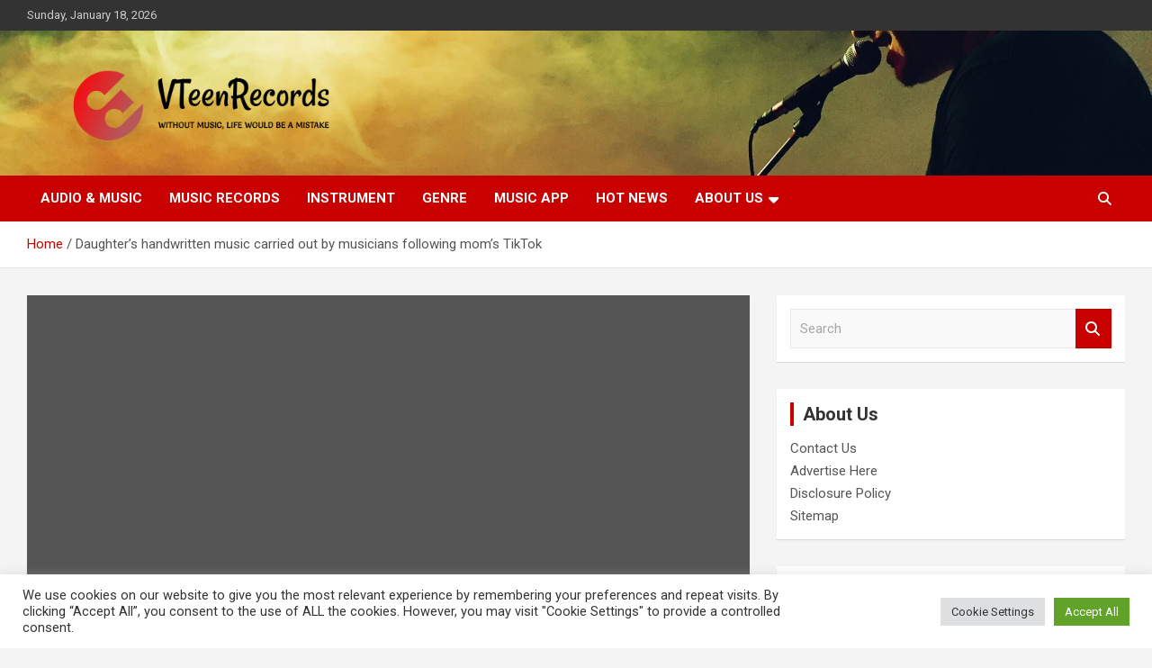

--- FILE ---
content_type: text/html; charset=UTF-8
request_url: https://www.velveteenrecords.com/daughters-handwritten-music-carried-out-by-musicians-following-moms-tiktok.html
body_size: 18686
content:
<!doctype html>
<html lang="en-US">
<head>
	<meta charset="UTF-8">
	<meta name="viewport" content="width=device-width, initial-scale=1, shrink-to-fit=no">
	<link rel="profile" href="https://gmpg.org/xfn/11">

	<meta name='robots' content='index, follow, max-image-preview:large, max-snippet:-1, max-video-preview:-1' />

	<!-- This site is optimized with the Yoast SEO plugin v26.7 - https://yoast.com/wordpress/plugins/seo/ -->
	<title>Daughter&#039;s handwritten music carried out by musicians following mom&#039;s TikTok - VTeenRecords</title>
	<link rel="canonical" href="https://www.velveteenrecords.com/daughters-handwritten-music-carried-out-by-musicians-following-moms-tiktok.html" />
	<meta property="og:locale" content="en_US" />
	<meta property="og:type" content="article" />
	<meta property="og:title" content="Daughter&#039;s handwritten music carried out by musicians following mom&#039;s TikTok - VTeenRecords" />
	<meta property="og:description" content="Comment on this story Comment Olive Wallace didn’t want to do her research, so she practiced the violin in her Pennsylvania house. The 10-calendar year-outdated aimed to make a medieval-type&hellip;" />
	<meta property="og:url" content="https://www.velveteenrecords.com/daughters-handwritten-music-carried-out-by-musicians-following-moms-tiktok.html" />
	<meta property="og:site_name" content="VTeenRecords" />
	<meta property="article:published_time" content="2023-03-11T01:23:15+00:00" />
	<meta property="og:image" content="https://www.washingtonpost.com/wp-apps/imrs.php?src=https://arc-anglerfish-washpost-prod-washpost.s3.amazonaws.com/public/4T5XYFAYIJAUPPFHQQCESOYNEQ.jpg&w=1440" />
	<meta name="author" content="Belle" />
	<meta name="twitter:card" content="summary_large_image" />
	<meta name="twitter:image" content="https://www.washingtonpost.com/wp-apps/imrs.php?src=https://arc-anglerfish-washpost-prod-washpost.s3.amazonaws.com/public/4T5XYFAYIJAUPPFHQQCESOYNEQ.jpg&w=1440" />
	<meta name="twitter:label1" content="Written by" />
	<meta name="twitter:data1" content="Belle" />
	<meta name="twitter:label2" content="Est. reading time" />
	<meta name="twitter:data2" content="4 minutes" />
	<script type="application/ld+json" class="yoast-schema-graph">{"@context":"https://schema.org","@graph":[{"@type":"Article","@id":"https://www.velveteenrecords.com/daughters-handwritten-music-carried-out-by-musicians-following-moms-tiktok.html#article","isPartOf":{"@id":"https://www.velveteenrecords.com/daughters-handwritten-music-carried-out-by-musicians-following-moms-tiktok.html"},"author":{"name":"Belle","@id":"https://www.velveteenrecords.com/#/schema/person/ef29fa405a431dae17b4e52f41e5e55e"},"headline":"Daughter&#8217;s handwritten music carried out by musicians following mom&#8217;s TikTok","datePublished":"2023-03-11T01:23:15+00:00","mainEntityOfPage":{"@id":"https://www.velveteenrecords.com/daughters-handwritten-music-carried-out-by-musicians-following-moms-tiktok.html"},"wordCount":799,"publisher":{"@id":"https://www.velveteenrecords.com/#organization"},"image":["https://www.washingtonpost.com/wp-apps/imrs.php?src=https://arc-anglerfish-washpost-prod-washpost.s3.amazonaws.com/public/4T5XYFAYIJAUPPFHQQCESOYNEQ.jpg&w=1440"],"thumbnailUrl":"https://www.washingtonpost.com/wp-apps/imrs.php?src=https://arc-anglerfish-washpost-prod-washpost.s3.amazonaws.com/public/4T5XYFAYIJAUPPFHQQCESOYNEQ.jpg&w=1440","keywords":["carried","Daughters","handwritten","moms","music","Musicians","TikTok"],"articleSection":["Audio &amp; Music"],"inLanguage":"en-US"},{"@type":"WebPage","@id":"https://www.velveteenrecords.com/daughters-handwritten-music-carried-out-by-musicians-following-moms-tiktok.html","url":"https://www.velveteenrecords.com/daughters-handwritten-music-carried-out-by-musicians-following-moms-tiktok.html","name":"Daughter's handwritten music carried out by musicians following mom's TikTok - VTeenRecords","isPartOf":{"@id":"https://www.velveteenrecords.com/#website"},"primaryImageOfPage":"https://www.washingtonpost.com/wp-apps/imrs.php?src=https://arc-anglerfish-washpost-prod-washpost.s3.amazonaws.com/public/4T5XYFAYIJAUPPFHQQCESOYNEQ.jpg&w=1440","image":["https://www.washingtonpost.com/wp-apps/imrs.php?src=https://arc-anglerfish-washpost-prod-washpost.s3.amazonaws.com/public/4T5XYFAYIJAUPPFHQQCESOYNEQ.jpg&w=1440"],"thumbnailUrl":"https://www.washingtonpost.com/wp-apps/imrs.php?src=https://arc-anglerfish-washpost-prod-washpost.s3.amazonaws.com/public/4T5XYFAYIJAUPPFHQQCESOYNEQ.jpg&w=1440","datePublished":"2023-03-11T01:23:15+00:00","breadcrumb":{"@id":"https://www.velveteenrecords.com/daughters-handwritten-music-carried-out-by-musicians-following-moms-tiktok.html#breadcrumb"},"inLanguage":"en-US","potentialAction":[{"@type":"ReadAction","target":["https://www.velveteenrecords.com/daughters-handwritten-music-carried-out-by-musicians-following-moms-tiktok.html"]}]},{"@type":"ImageObject","inLanguage":"en-US","@id":"https://www.velveteenrecords.com/daughters-handwritten-music-carried-out-by-musicians-following-moms-tiktok.html#primaryimage","url":"https://www.washingtonpost.com/wp-apps/imrs.php?src=https://arc-anglerfish-washpost-prod-washpost.s3.amazonaws.com/public/4T5XYFAYIJAUPPFHQQCESOYNEQ.jpg&w=1440","contentUrl":"https://www.washingtonpost.com/wp-apps/imrs.php?src=https://arc-anglerfish-washpost-prod-washpost.s3.amazonaws.com/public/4T5XYFAYIJAUPPFHQQCESOYNEQ.jpg&w=1440"},{"@type":"BreadcrumbList","@id":"https://www.velveteenrecords.com/daughters-handwritten-music-carried-out-by-musicians-following-moms-tiktok.html#breadcrumb","itemListElement":[{"@type":"ListItem","position":1,"name":"Home","item":"https://www.velveteenrecords.com/"},{"@type":"ListItem","position":2,"name":"Daughter&#8217;s handwritten music carried out by musicians following mom&#8217;s TikTok"}]},{"@type":"WebSite","@id":"https://www.velveteenrecords.com/#website","url":"https://www.velveteenrecords.com/","name":"VTeenRecords","description":"Without music, life would be a mistake","publisher":{"@id":"https://www.velveteenrecords.com/#organization"},"potentialAction":[{"@type":"SearchAction","target":{"@type":"EntryPoint","urlTemplate":"https://www.velveteenrecords.com/?s={search_term_string}"},"query-input":{"@type":"PropertyValueSpecification","valueRequired":true,"valueName":"search_term_string"}}],"inLanguage":"en-US"},{"@type":"Organization","@id":"https://www.velveteenrecords.com/#organization","name":"VTeenRecords","url":"https://www.velveteenrecords.com/","logo":{"@type":"ImageObject","inLanguage":"en-US","@id":"https://www.velveteenrecords.com/#/schema/logo/image/","url":"https://www.velveteenrecords.com/wp-content/uploads/2021/10/default-e1634309897568.png","contentUrl":"https://www.velveteenrecords.com/wp-content/uploads/2021/10/default-e1634309897568.png","width":1000,"height":262,"caption":"VTeenRecords"},"image":{"@id":"https://www.velveteenrecords.com/#/schema/logo/image/"}},{"@type":"Person","@id":"https://www.velveteenrecords.com/#/schema/person/ef29fa405a431dae17b4e52f41e5e55e","name":"Belle","image":{"@type":"ImageObject","inLanguage":"en-US","@id":"https://www.velveteenrecords.com/#/schema/person/image/","url":"https://secure.gravatar.com/avatar/ccc087be4cc60a617f1f066d003722660934046afc4c00fcdeebeb1f86edaede?s=96&d=mm&r=g","contentUrl":"https://secure.gravatar.com/avatar/ccc087be4cc60a617f1f066d003722660934046afc4c00fcdeebeb1f86edaede?s=96&d=mm&r=g","caption":"Belle"},"url":"https://www.velveteenrecords.com/author/belle"}]}</script>
	<!-- / Yoast SEO plugin. -->


<link rel='dns-prefetch' href='//fonts.googleapis.com' />
<link rel="alternate" type="application/rss+xml" title="VTeenRecords &raquo; Feed" href="https://www.velveteenrecords.com/feed" />
<link rel="alternate" title="oEmbed (JSON)" type="application/json+oembed" href="https://www.velveteenrecords.com/wp-json/oembed/1.0/embed?url=https%3A%2F%2Fwww.velveteenrecords.com%2Fdaughters-handwritten-music-carried-out-by-musicians-following-moms-tiktok.html" />
<link rel="alternate" title="oEmbed (XML)" type="text/xml+oembed" href="https://www.velveteenrecords.com/wp-json/oembed/1.0/embed?url=https%3A%2F%2Fwww.velveteenrecords.com%2Fdaughters-handwritten-music-carried-out-by-musicians-following-moms-tiktok.html&#038;format=xml" />
<style id='wp-img-auto-sizes-contain-inline-css' type='text/css'>
img:is([sizes=auto i],[sizes^="auto," i]){contain-intrinsic-size:3000px 1500px}
/*# sourceURL=wp-img-auto-sizes-contain-inline-css */
</style>
<style id='wp-emoji-styles-inline-css' type='text/css'>

	img.wp-smiley, img.emoji {
		display: inline !important;
		border: none !important;
		box-shadow: none !important;
		height: 1em !important;
		width: 1em !important;
		margin: 0 0.07em !important;
		vertical-align: -0.1em !important;
		background: none !important;
		padding: 0 !important;
	}
/*# sourceURL=wp-emoji-styles-inline-css */
</style>
<style id='wp-block-library-inline-css' type='text/css'>
:root{--wp-block-synced-color:#7a00df;--wp-block-synced-color--rgb:122,0,223;--wp-bound-block-color:var(--wp-block-synced-color);--wp-editor-canvas-background:#ddd;--wp-admin-theme-color:#007cba;--wp-admin-theme-color--rgb:0,124,186;--wp-admin-theme-color-darker-10:#006ba1;--wp-admin-theme-color-darker-10--rgb:0,107,160.5;--wp-admin-theme-color-darker-20:#005a87;--wp-admin-theme-color-darker-20--rgb:0,90,135;--wp-admin-border-width-focus:2px}@media (min-resolution:192dpi){:root{--wp-admin-border-width-focus:1.5px}}.wp-element-button{cursor:pointer}:root .has-very-light-gray-background-color{background-color:#eee}:root .has-very-dark-gray-background-color{background-color:#313131}:root .has-very-light-gray-color{color:#eee}:root .has-very-dark-gray-color{color:#313131}:root .has-vivid-green-cyan-to-vivid-cyan-blue-gradient-background{background:linear-gradient(135deg,#00d084,#0693e3)}:root .has-purple-crush-gradient-background{background:linear-gradient(135deg,#34e2e4,#4721fb 50%,#ab1dfe)}:root .has-hazy-dawn-gradient-background{background:linear-gradient(135deg,#faaca8,#dad0ec)}:root .has-subdued-olive-gradient-background{background:linear-gradient(135deg,#fafae1,#67a671)}:root .has-atomic-cream-gradient-background{background:linear-gradient(135deg,#fdd79a,#004a59)}:root .has-nightshade-gradient-background{background:linear-gradient(135deg,#330968,#31cdcf)}:root .has-midnight-gradient-background{background:linear-gradient(135deg,#020381,#2874fc)}:root{--wp--preset--font-size--normal:16px;--wp--preset--font-size--huge:42px}.has-regular-font-size{font-size:1em}.has-larger-font-size{font-size:2.625em}.has-normal-font-size{font-size:var(--wp--preset--font-size--normal)}.has-huge-font-size{font-size:var(--wp--preset--font-size--huge)}.has-text-align-center{text-align:center}.has-text-align-left{text-align:left}.has-text-align-right{text-align:right}.has-fit-text{white-space:nowrap!important}#end-resizable-editor-section{display:none}.aligncenter{clear:both}.items-justified-left{justify-content:flex-start}.items-justified-center{justify-content:center}.items-justified-right{justify-content:flex-end}.items-justified-space-between{justify-content:space-between}.screen-reader-text{border:0;clip-path:inset(50%);height:1px;margin:-1px;overflow:hidden;padding:0;position:absolute;width:1px;word-wrap:normal!important}.screen-reader-text:focus{background-color:#ddd;clip-path:none;color:#444;display:block;font-size:1em;height:auto;left:5px;line-height:normal;padding:15px 23px 14px;text-decoration:none;top:5px;width:auto;z-index:100000}html :where(.has-border-color){border-style:solid}html :where([style*=border-top-color]){border-top-style:solid}html :where([style*=border-right-color]){border-right-style:solid}html :where([style*=border-bottom-color]){border-bottom-style:solid}html :where([style*=border-left-color]){border-left-style:solid}html :where([style*=border-width]){border-style:solid}html :where([style*=border-top-width]){border-top-style:solid}html :where([style*=border-right-width]){border-right-style:solid}html :where([style*=border-bottom-width]){border-bottom-style:solid}html :where([style*=border-left-width]){border-left-style:solid}html :where(img[class*=wp-image-]){height:auto;max-width:100%}:where(figure){margin:0 0 1em}html :where(.is-position-sticky){--wp-admin--admin-bar--position-offset:var(--wp-admin--admin-bar--height,0px)}@media screen and (max-width:600px){html :where(.is-position-sticky){--wp-admin--admin-bar--position-offset:0px}}

/*# sourceURL=wp-block-library-inline-css */
</style><style id='global-styles-inline-css' type='text/css'>
:root{--wp--preset--aspect-ratio--square: 1;--wp--preset--aspect-ratio--4-3: 4/3;--wp--preset--aspect-ratio--3-4: 3/4;--wp--preset--aspect-ratio--3-2: 3/2;--wp--preset--aspect-ratio--2-3: 2/3;--wp--preset--aspect-ratio--16-9: 16/9;--wp--preset--aspect-ratio--9-16: 9/16;--wp--preset--color--black: #000000;--wp--preset--color--cyan-bluish-gray: #abb8c3;--wp--preset--color--white: #ffffff;--wp--preset--color--pale-pink: #f78da7;--wp--preset--color--vivid-red: #cf2e2e;--wp--preset--color--luminous-vivid-orange: #ff6900;--wp--preset--color--luminous-vivid-amber: #fcb900;--wp--preset--color--light-green-cyan: #7bdcb5;--wp--preset--color--vivid-green-cyan: #00d084;--wp--preset--color--pale-cyan-blue: #8ed1fc;--wp--preset--color--vivid-cyan-blue: #0693e3;--wp--preset--color--vivid-purple: #9b51e0;--wp--preset--gradient--vivid-cyan-blue-to-vivid-purple: linear-gradient(135deg,rgb(6,147,227) 0%,rgb(155,81,224) 100%);--wp--preset--gradient--light-green-cyan-to-vivid-green-cyan: linear-gradient(135deg,rgb(122,220,180) 0%,rgb(0,208,130) 100%);--wp--preset--gradient--luminous-vivid-amber-to-luminous-vivid-orange: linear-gradient(135deg,rgb(252,185,0) 0%,rgb(255,105,0) 100%);--wp--preset--gradient--luminous-vivid-orange-to-vivid-red: linear-gradient(135deg,rgb(255,105,0) 0%,rgb(207,46,46) 100%);--wp--preset--gradient--very-light-gray-to-cyan-bluish-gray: linear-gradient(135deg,rgb(238,238,238) 0%,rgb(169,184,195) 100%);--wp--preset--gradient--cool-to-warm-spectrum: linear-gradient(135deg,rgb(74,234,220) 0%,rgb(151,120,209) 20%,rgb(207,42,186) 40%,rgb(238,44,130) 60%,rgb(251,105,98) 80%,rgb(254,248,76) 100%);--wp--preset--gradient--blush-light-purple: linear-gradient(135deg,rgb(255,206,236) 0%,rgb(152,150,240) 100%);--wp--preset--gradient--blush-bordeaux: linear-gradient(135deg,rgb(254,205,165) 0%,rgb(254,45,45) 50%,rgb(107,0,62) 100%);--wp--preset--gradient--luminous-dusk: linear-gradient(135deg,rgb(255,203,112) 0%,rgb(199,81,192) 50%,rgb(65,88,208) 100%);--wp--preset--gradient--pale-ocean: linear-gradient(135deg,rgb(255,245,203) 0%,rgb(182,227,212) 50%,rgb(51,167,181) 100%);--wp--preset--gradient--electric-grass: linear-gradient(135deg,rgb(202,248,128) 0%,rgb(113,206,126) 100%);--wp--preset--gradient--midnight: linear-gradient(135deg,rgb(2,3,129) 0%,rgb(40,116,252) 100%);--wp--preset--font-size--small: 13px;--wp--preset--font-size--medium: 20px;--wp--preset--font-size--large: 36px;--wp--preset--font-size--x-large: 42px;--wp--preset--spacing--20: 0.44rem;--wp--preset--spacing--30: 0.67rem;--wp--preset--spacing--40: 1rem;--wp--preset--spacing--50: 1.5rem;--wp--preset--spacing--60: 2.25rem;--wp--preset--spacing--70: 3.38rem;--wp--preset--spacing--80: 5.06rem;--wp--preset--shadow--natural: 6px 6px 9px rgba(0, 0, 0, 0.2);--wp--preset--shadow--deep: 12px 12px 50px rgba(0, 0, 0, 0.4);--wp--preset--shadow--sharp: 6px 6px 0px rgba(0, 0, 0, 0.2);--wp--preset--shadow--outlined: 6px 6px 0px -3px rgb(255, 255, 255), 6px 6px rgb(0, 0, 0);--wp--preset--shadow--crisp: 6px 6px 0px rgb(0, 0, 0);}:where(.is-layout-flex){gap: 0.5em;}:where(.is-layout-grid){gap: 0.5em;}body .is-layout-flex{display: flex;}.is-layout-flex{flex-wrap: wrap;align-items: center;}.is-layout-flex > :is(*, div){margin: 0;}body .is-layout-grid{display: grid;}.is-layout-grid > :is(*, div){margin: 0;}:where(.wp-block-columns.is-layout-flex){gap: 2em;}:where(.wp-block-columns.is-layout-grid){gap: 2em;}:where(.wp-block-post-template.is-layout-flex){gap: 1.25em;}:where(.wp-block-post-template.is-layout-grid){gap: 1.25em;}.has-black-color{color: var(--wp--preset--color--black) !important;}.has-cyan-bluish-gray-color{color: var(--wp--preset--color--cyan-bluish-gray) !important;}.has-white-color{color: var(--wp--preset--color--white) !important;}.has-pale-pink-color{color: var(--wp--preset--color--pale-pink) !important;}.has-vivid-red-color{color: var(--wp--preset--color--vivid-red) !important;}.has-luminous-vivid-orange-color{color: var(--wp--preset--color--luminous-vivid-orange) !important;}.has-luminous-vivid-amber-color{color: var(--wp--preset--color--luminous-vivid-amber) !important;}.has-light-green-cyan-color{color: var(--wp--preset--color--light-green-cyan) !important;}.has-vivid-green-cyan-color{color: var(--wp--preset--color--vivid-green-cyan) !important;}.has-pale-cyan-blue-color{color: var(--wp--preset--color--pale-cyan-blue) !important;}.has-vivid-cyan-blue-color{color: var(--wp--preset--color--vivid-cyan-blue) !important;}.has-vivid-purple-color{color: var(--wp--preset--color--vivid-purple) !important;}.has-black-background-color{background-color: var(--wp--preset--color--black) !important;}.has-cyan-bluish-gray-background-color{background-color: var(--wp--preset--color--cyan-bluish-gray) !important;}.has-white-background-color{background-color: var(--wp--preset--color--white) !important;}.has-pale-pink-background-color{background-color: var(--wp--preset--color--pale-pink) !important;}.has-vivid-red-background-color{background-color: var(--wp--preset--color--vivid-red) !important;}.has-luminous-vivid-orange-background-color{background-color: var(--wp--preset--color--luminous-vivid-orange) !important;}.has-luminous-vivid-amber-background-color{background-color: var(--wp--preset--color--luminous-vivid-amber) !important;}.has-light-green-cyan-background-color{background-color: var(--wp--preset--color--light-green-cyan) !important;}.has-vivid-green-cyan-background-color{background-color: var(--wp--preset--color--vivid-green-cyan) !important;}.has-pale-cyan-blue-background-color{background-color: var(--wp--preset--color--pale-cyan-blue) !important;}.has-vivid-cyan-blue-background-color{background-color: var(--wp--preset--color--vivid-cyan-blue) !important;}.has-vivid-purple-background-color{background-color: var(--wp--preset--color--vivid-purple) !important;}.has-black-border-color{border-color: var(--wp--preset--color--black) !important;}.has-cyan-bluish-gray-border-color{border-color: var(--wp--preset--color--cyan-bluish-gray) !important;}.has-white-border-color{border-color: var(--wp--preset--color--white) !important;}.has-pale-pink-border-color{border-color: var(--wp--preset--color--pale-pink) !important;}.has-vivid-red-border-color{border-color: var(--wp--preset--color--vivid-red) !important;}.has-luminous-vivid-orange-border-color{border-color: var(--wp--preset--color--luminous-vivid-orange) !important;}.has-luminous-vivid-amber-border-color{border-color: var(--wp--preset--color--luminous-vivid-amber) !important;}.has-light-green-cyan-border-color{border-color: var(--wp--preset--color--light-green-cyan) !important;}.has-vivid-green-cyan-border-color{border-color: var(--wp--preset--color--vivid-green-cyan) !important;}.has-pale-cyan-blue-border-color{border-color: var(--wp--preset--color--pale-cyan-blue) !important;}.has-vivid-cyan-blue-border-color{border-color: var(--wp--preset--color--vivid-cyan-blue) !important;}.has-vivid-purple-border-color{border-color: var(--wp--preset--color--vivid-purple) !important;}.has-vivid-cyan-blue-to-vivid-purple-gradient-background{background: var(--wp--preset--gradient--vivid-cyan-blue-to-vivid-purple) !important;}.has-light-green-cyan-to-vivid-green-cyan-gradient-background{background: var(--wp--preset--gradient--light-green-cyan-to-vivid-green-cyan) !important;}.has-luminous-vivid-amber-to-luminous-vivid-orange-gradient-background{background: var(--wp--preset--gradient--luminous-vivid-amber-to-luminous-vivid-orange) !important;}.has-luminous-vivid-orange-to-vivid-red-gradient-background{background: var(--wp--preset--gradient--luminous-vivid-orange-to-vivid-red) !important;}.has-very-light-gray-to-cyan-bluish-gray-gradient-background{background: var(--wp--preset--gradient--very-light-gray-to-cyan-bluish-gray) !important;}.has-cool-to-warm-spectrum-gradient-background{background: var(--wp--preset--gradient--cool-to-warm-spectrum) !important;}.has-blush-light-purple-gradient-background{background: var(--wp--preset--gradient--blush-light-purple) !important;}.has-blush-bordeaux-gradient-background{background: var(--wp--preset--gradient--blush-bordeaux) !important;}.has-luminous-dusk-gradient-background{background: var(--wp--preset--gradient--luminous-dusk) !important;}.has-pale-ocean-gradient-background{background: var(--wp--preset--gradient--pale-ocean) !important;}.has-electric-grass-gradient-background{background: var(--wp--preset--gradient--electric-grass) !important;}.has-midnight-gradient-background{background: var(--wp--preset--gradient--midnight) !important;}.has-small-font-size{font-size: var(--wp--preset--font-size--small) !important;}.has-medium-font-size{font-size: var(--wp--preset--font-size--medium) !important;}.has-large-font-size{font-size: var(--wp--preset--font-size--large) !important;}.has-x-large-font-size{font-size: var(--wp--preset--font-size--x-large) !important;}
/*# sourceURL=global-styles-inline-css */
</style>

<style id='classic-theme-styles-inline-css' type='text/css'>
/*! This file is auto-generated */
.wp-block-button__link{color:#fff;background-color:#32373c;border-radius:9999px;box-shadow:none;text-decoration:none;padding:calc(.667em + 2px) calc(1.333em + 2px);font-size:1.125em}.wp-block-file__button{background:#32373c;color:#fff;text-decoration:none}
/*# sourceURL=/wp-includes/css/classic-themes.min.css */
</style>
<link rel='stylesheet' id='cookie-law-info-css' href='https://www.velveteenrecords.com/wp-content/plugins/cookie-law-info/legacy/public/css/cookie-law-info-public.css?ver=3.3.9.1' type='text/css' media='all' />
<link rel='stylesheet' id='cookie-law-info-gdpr-css' href='https://www.velveteenrecords.com/wp-content/plugins/cookie-law-info/legacy/public/css/cookie-law-info-gdpr.css?ver=3.3.9.1' type='text/css' media='all' />
<link rel='stylesheet' id='widgetopts-styles-css' href='https://www.velveteenrecords.com/wp-content/plugins/widget-options/assets/css/widget-options.css?ver=4.1.3' type='text/css' media='all' />
<link rel='stylesheet' id='ez-toc-css' href='https://www.velveteenrecords.com/wp-content/plugins/easy-table-of-contents/assets/css/screen.min.css?ver=2.0.80' type='text/css' media='all' />
<style id='ez-toc-inline-css' type='text/css'>
div#ez-toc-container .ez-toc-title {font-size: 120%;}div#ez-toc-container .ez-toc-title {font-weight: 500;}div#ez-toc-container ul li , div#ez-toc-container ul li a {font-size: 95%;}div#ez-toc-container ul li , div#ez-toc-container ul li a {font-weight: 500;}div#ez-toc-container nav ul ul li {font-size: 90%;}.ez-toc-box-title {font-weight: bold; margin-bottom: 10px; text-align: center; text-transform: uppercase; letter-spacing: 1px; color: #666; padding-bottom: 5px;position:absolute;top:-4%;left:5%;background-color: inherit;transition: top 0.3s ease;}.ez-toc-box-title.toc-closed {top:-25%;}
.ez-toc-container-direction {direction: ltr;}.ez-toc-counter ul{counter-reset: item ;}.ez-toc-counter nav ul li a::before {content: counters(item, '.', decimal) '. ';display: inline-block;counter-increment: item;flex-grow: 0;flex-shrink: 0;margin-right: .2em; float: left; }.ez-toc-widget-direction {direction: ltr;}.ez-toc-widget-container ul{counter-reset: item ;}.ez-toc-widget-container nav ul li a::before {content: counters(item, '.', decimal) '. ';display: inline-block;counter-increment: item;flex-grow: 0;flex-shrink: 0;margin-right: .2em; float: left; }
/*# sourceURL=ez-toc-inline-css */
</style>
<link rel='stylesheet' id='bootstrap-style-css' href='https://www.velveteenrecords.com/wp-content/themes/newscard/assets/library/bootstrap/css/bootstrap.min.css?ver=4.0.0' type='text/css' media='all' />
<link rel='stylesheet' id='font-awesome-style-css' href='https://www.velveteenrecords.com/wp-content/themes/newscard/assets/library/font-awesome/css/all.min.css?ver=6.9' type='text/css' media='all' />
<link rel='stylesheet' id='newscard-google-fonts-css' href='//fonts.googleapis.com/css?family=Roboto%3A100%2C300%2C300i%2C400%2C400i%2C500%2C500i%2C700%2C700i&#038;ver=6.9' type='text/css' media='all' />
<link rel='stylesheet' id='newscard-style-css' href='https://www.velveteenrecords.com/wp-content/themes/newscard/style.css?ver=6.9' type='text/css' media='all' />
<script type="text/javascript" src="https://www.velveteenrecords.com/wp-includes/js/jquery/jquery.min.js?ver=3.7.1" id="jquery-core-js"></script>
<script type="text/javascript" src="https://www.velveteenrecords.com/wp-includes/js/jquery/jquery-migrate.min.js?ver=3.4.1" id="jquery-migrate-js"></script>
<script type="text/javascript" id="cookie-law-info-js-extra">
/* <![CDATA[ */
var Cli_Data = {"nn_cookie_ids":[],"cookielist":[],"non_necessary_cookies":[],"ccpaEnabled":"","ccpaRegionBased":"","ccpaBarEnabled":"","strictlyEnabled":["necessary","obligatoire"],"ccpaType":"gdpr","js_blocking":"1","custom_integration":"","triggerDomRefresh":"","secure_cookies":""};
var cli_cookiebar_settings = {"animate_speed_hide":"500","animate_speed_show":"500","background":"#FFF","border":"#b1a6a6c2","border_on":"","button_1_button_colour":"#61a229","button_1_button_hover":"#4e8221","button_1_link_colour":"#fff","button_1_as_button":"1","button_1_new_win":"","button_2_button_colour":"#333","button_2_button_hover":"#292929","button_2_link_colour":"#444","button_2_as_button":"","button_2_hidebar":"","button_3_button_colour":"#dedfe0","button_3_button_hover":"#b2b2b3","button_3_link_colour":"#333333","button_3_as_button":"1","button_3_new_win":"","button_4_button_colour":"#dedfe0","button_4_button_hover":"#b2b2b3","button_4_link_colour":"#333333","button_4_as_button":"1","button_7_button_colour":"#61a229","button_7_button_hover":"#4e8221","button_7_link_colour":"#fff","button_7_as_button":"1","button_7_new_win":"","font_family":"inherit","header_fix":"","notify_animate_hide":"1","notify_animate_show":"","notify_div_id":"#cookie-law-info-bar","notify_position_horizontal":"right","notify_position_vertical":"bottom","scroll_close":"1","scroll_close_reload":"","accept_close_reload":"","reject_close_reload":"","showagain_tab":"","showagain_background":"#fff","showagain_border":"#000","showagain_div_id":"#cookie-law-info-again","showagain_x_position":"100px","text":"#333333","show_once_yn":"1","show_once":"5000","logging_on":"","as_popup":"","popup_overlay":"1","bar_heading_text":"","cookie_bar_as":"banner","popup_showagain_position":"bottom-right","widget_position":"left"};
var log_object = {"ajax_url":"https://www.velveteenrecords.com/wp-admin/admin-ajax.php"};
//# sourceURL=cookie-law-info-js-extra
/* ]]> */
</script>
<script type="text/javascript" src="https://www.velveteenrecords.com/wp-content/plugins/cookie-law-info/legacy/public/js/cookie-law-info-public.js?ver=3.3.9.1" id="cookie-law-info-js"></script>
<link rel="https://api.w.org/" href="https://www.velveteenrecords.com/wp-json/" /><link rel="alternate" title="JSON" type="application/json" href="https://www.velveteenrecords.com/wp-json/wp/v2/posts/4270" /><link rel="EditURI" type="application/rsd+xml" title="RSD" href="https://www.velveteenrecords.com/xmlrpc.php?rsd" />
<meta name="generator" content="WordPress 6.9" />
<link rel='shortlink' href='https://www.velveteenrecords.com/?p=4270' />
		<style type="text/css">
					.site-title,
			.site-description {
				position: absolute;
				clip: rect(1px, 1px, 1px, 1px);
			}
				</style>
		<link rel="icon" href="https://www.velveteenrecords.com/wp-content/uploads/2021/10/cropped-default-e1634309897568-32x32.png" sizes="32x32" />
<link rel="icon" href="https://www.velveteenrecords.com/wp-content/uploads/2021/10/cropped-default-e1634309897568-192x192.png" sizes="192x192" />
<link rel="apple-touch-icon" href="https://www.velveteenrecords.com/wp-content/uploads/2021/10/cropped-default-e1634309897568-180x180.png" />
<meta name="msapplication-TileImage" content="https://www.velveteenrecords.com/wp-content/uploads/2021/10/cropped-default-e1634309897568-270x270.png" />

<!-- FIFU:jsonld:begin -->
<script type="application/ld+json">{"@context":"https://schema.org","@graph":[{"@type":"ImageObject","@id":"https://www.washingtonpost.com/wp-apps/imrs.php?src=https://arc-anglerfish-washpost-prod-washpost.s3.amazonaws.com/public/4T5XYFAYIJAUPPFHQQCESOYNEQ.jpg&w=1440","url":"https://www.washingtonpost.com/wp-apps/imrs.php?src=https://arc-anglerfish-washpost-prod-washpost.s3.amazonaws.com/public/4T5XYFAYIJAUPPFHQQCESOYNEQ.jpg&w=1440","contentUrl":"https://www.washingtonpost.com/wp-apps/imrs.php?src=https://arc-anglerfish-washpost-prod-washpost.s3.amazonaws.com/public/4T5XYFAYIJAUPPFHQQCESOYNEQ.jpg&w=1440","mainEntityOfPage":"https://www.velveteenrecords.com/daughters-handwritten-music-carried-out-by-musicians-following-moms-tiktok.html"}]}</script>
<!-- FIFU:jsonld:end -->
</head>

<body class="wp-singular post-template-default single single-post postid-4270 single-format-standard wp-custom-logo wp-theme-newscard theme-body group-blog">

<div id="page" class="site">
	<a class="skip-link screen-reader-text" href="#content">Skip to content</a>
	
	<header id="masthead" class="site-header">
					<div class="info-bar">
				<div class="container">
					<div class="row gutter-10">
						<div class="col col-sm contact-section">
							<div class="date">
								<ul><li>Sunday, January 18, 2026</li></ul>
							</div>
						</div><!-- .contact-section -->

											</div><!-- .row -->
          		</div><!-- .container -->
        	</div><!-- .infobar -->
        		<nav class="navbar navbar-expand-lg d-block">
			<div class="navbar-head navbar-bg-set"  style="background-image:url('https://www.velveteenrecords.com/wp-content/uploads/2021/10/joseph-young-IOzGybDmKR8-unsplash-e1634309948313.jpg');">
				<div class="container">
					<div class="row navbar-head-row align-items-center">
						<div class="col-lg-4">
							<div class="site-branding navbar-brand">
								<a href="https://www.velveteenrecords.com/" class="custom-logo-link" rel="home"><img width="1000" height="262" src="https://www.velveteenrecords.com/wp-content/uploads/2021/10/default-e1634309897568.png" class="custom-logo" alt="velveteenrecords.com logo" decoding="async" fetchpriority="high" srcset="https://www.velveteenrecords.com/wp-content/uploads/2021/10/default-e1634309897568.png 1000w, https://www.velveteenrecords.com/wp-content/uploads/2021/10/default-e1634309897568-300x79.png 300w, https://www.velveteenrecords.com/wp-content/uploads/2021/10/default-e1634309897568-768x201.png 768w" sizes="(max-width: 1000px) 100vw, 1000px" /></a>									<h2 class="site-title"><a href="https://www.velveteenrecords.com/" rel="home">VTeenRecords</a></h2>
																	<p class="site-description">Without music, life would be a mistake</p>
															</div><!-- .site-branding .navbar-brand -->
						</div>
											</div><!-- .row -->
				</div><!-- .container -->
			</div><!-- .navbar-head -->
			<div class="navigation-bar">
				<div class="navigation-bar-top">
					<div class="container">
						<button class="navbar-toggler menu-toggle" type="button" data-toggle="collapse" data-target="#navbarCollapse" aria-controls="navbarCollapse" aria-expanded="false" aria-label="Toggle navigation"></button>
						<span class="search-toggle"></span>
					</div><!-- .container -->
					<div class="search-bar">
						<div class="container">
							<div class="search-block off">
								<form action="https://www.velveteenrecords.com/" method="get" class="search-form">
	<label class="assistive-text"> Search </label>
	<div class="input-group">
		<input type="search" value="" placeholder="Search" class="form-control s" name="s">
		<div class="input-group-prepend">
			<button class="btn btn-theme">Search</button>
		</div>
	</div>
</form><!-- .search-form -->
							</div><!-- .search-box -->
						</div><!-- .container -->
					</div><!-- .search-bar -->
				</div><!-- .navigation-bar-top -->
				<div class="navbar-main">
					<div class="container">
						<div class="collapse navbar-collapse" id="navbarCollapse">
							<div id="site-navigation" class="main-navigation nav-uppercase" role="navigation">
								<ul class="nav-menu navbar-nav d-lg-block"><li id="menu-item-2341" class="menu-item menu-item-type-taxonomy menu-item-object-category current-post-ancestor current-menu-parent current-post-parent menu-item-2341"><a href="https://www.velveteenrecords.com/category/audio-music">Audio &amp; Music</a></li>
<li id="menu-item-2339" class="menu-item menu-item-type-taxonomy menu-item-object-category menu-item-2339"><a href="https://www.velveteenrecords.com/category/music-records">Music Records</a></li>
<li id="menu-item-2340" class="menu-item menu-item-type-taxonomy menu-item-object-category menu-item-2340"><a href="https://www.velveteenrecords.com/category/instrument">Instrument</a></li>
<li id="menu-item-3623" class="menu-item menu-item-type-taxonomy menu-item-object-category menu-item-3623"><a href="https://www.velveteenrecords.com/category/genre">Genre</a></li>
<li id="menu-item-3629" class="menu-item menu-item-type-taxonomy menu-item-object-category menu-item-3629"><a href="https://www.velveteenrecords.com/category/music-app">Music App</a></li>
<li id="menu-item-3665" class="menu-item menu-item-type-taxonomy menu-item-object-category menu-item-3665"><a href="https://www.velveteenrecords.com/category/hot-news">Hot News</a></li>
<li id="menu-item-2334" class="menu-item menu-item-type-post_type menu-item-object-page menu-item-has-children menu-item-2334"><a href="https://www.velveteenrecords.com/about-us">About Us</a>
<ul class="sub-menu">
	<li id="menu-item-2338" class="menu-item menu-item-type-post_type menu-item-object-page menu-item-2338"><a href="https://www.velveteenrecords.com/contact-us">Contact Us</a></li>
	<li id="menu-item-2337" class="menu-item menu-item-type-post_type menu-item-object-page menu-item-2337"><a href="https://www.velveteenrecords.com/advertise-here">Advertise Here</a></li>
	<li id="menu-item-2336" class="menu-item menu-item-type-post_type menu-item-object-page menu-item-2336"><a href="https://www.velveteenrecords.com/disclosure-policy">Disclosure Policy</a></li>
	<li id="menu-item-2335" class="menu-item menu-item-type-post_type menu-item-object-page menu-item-2335"><a href="https://www.velveteenrecords.com/sitemap">Sitemap</a></li>
</ul>
</li>
</ul>							</div><!-- #site-navigation .main-navigation -->
						</div><!-- .navbar-collapse -->
						<div class="nav-search">
							<span class="search-toggle"></span>
						</div><!-- .nav-search -->
					</div><!-- .container -->
				</div><!-- .navbar-main -->
			</div><!-- .navigation-bar -->
		</nav><!-- .navbar -->

		
		
					<div id="breadcrumb">
				<div class="container">
					<div role="navigation" aria-label="Breadcrumbs" class="breadcrumb-trail breadcrumbs" itemprop="breadcrumb"><ul class="trail-items" itemscope itemtype="http://schema.org/BreadcrumbList"><meta name="numberOfItems" content="2" /><meta name="itemListOrder" content="Ascending" /><li itemprop="itemListElement" itemscope itemtype="http://schema.org/ListItem" class="trail-item trail-begin"><a href="https://www.velveteenrecords.com" rel="home" itemprop="item"><span itemprop="name">Home</span></a><meta itemprop="position" content="1" /></li><li itemprop="itemListElement" itemscope itemtype="http://schema.org/ListItem" class="trail-item trail-end"><span itemprop="name">Daughter&#8217;s handwritten music carried out by musicians following mom&#8217;s TikTok</span><meta itemprop="position" content="2" /></li></ul></div>				</div>
			</div><!-- .breadcrumb -->
			</header><!-- #masthead --><div id="content" class="site-content">
	<div class="container">
		<div class="row justify-content-center site-content-row">
			<div id="primary" class="content-area col-lg-8">
				<main id="main" class="site-main">

						<div class="post-4270 post type-post status-publish format-standard has-post-thumbnail hentry category-audio-music tag-carried tag-daughters tag-handwritten tag-moms tag-music tag-musicians tag-tiktok">

		
					<figure class="post-featured-image page-single-img-wrap">
						<div class="post-img" style="background-image: url('https://www.washingtonpost.com/wp-apps/imrs.php?src=https://arc-anglerfish-washpost-prod-washpost.s3.amazonaws.com/public/4T5XYFAYIJAUPPFHQQCESOYNEQ.jpg&#038;w=1440');" post-id="4270"></div>
											</figure><!-- .post-featured-image .page-single-img-wrap -->

				
				<div class="entry-meta category-meta">
					<div class="cat-links"><a href="https://www.velveteenrecords.com/category/audio-music" rel="category tag">Audio &amp; Music</a></div>
				</div><!-- .entry-meta -->

			
					<header class="entry-header">
				<h1 class="entry-title">Daughter&#8217;s handwritten music carried out by musicians following mom&#8217;s TikTok</h1>
									<div class="entry-meta">
						<div class="date"><a href="https://www.velveteenrecords.com/daughters-handwritten-music-carried-out-by-musicians-following-moms-tiktok.html" title="Daughter&#8217;s handwritten music carried out by musicians following mom&#8217;s TikTok">March 11, 2023</a> </div> <div class="by-author vcard author"><a href="https://www.velveteenrecords.com/author/belle">Belle</a> </div>											</div><!-- .entry-meta -->
								</header>
				<div class="entry-content">
			<div>
<div class="wpds-c-grBDNq hide-for-print mb-sm undefined">
<div class="PJLV PJLV-iAjpuP-css flex items-center" config="[object Object]" data-qa="article-actions">
<div class="wpds-c-fLphcs">
<div class="wpds-c-jmLDag wpds-c-jmLDag-bywHgD-variant-primary wpds-c-jmLDag-biynoz-density-compact wpds-c-jmLDag-hZSyid-isOutline-true wpds-c-jmLDag-ejCoEP-icon-left wpds-c-jmLDag-futxca-cv wpds-c-jmLDag-iknmtxO-css"><button aria-label="Comment" class="PJLV PJLV-iPnDcc-css"><svg xmlns="http://www.w3.org/2000/svg" viewbox="0 0 16 16" fill="currentColor" aria-hidden="true" focusable="false" role="img" class="wpds-c-kKAfCG wpds-c-efqEZa focus-highlight flex items-center justify-center brad-lg pointer transition-400 ease-in-out transition-colors" aria-label="Comment on this story"><title>Comment on this story</title><path d="M14 14V2H2v9.47h8.18L12.43 13ZM3 10.52V3h10v9.23l-2.5-1.66Z"/></svg></button></p>
<p>Comment</p>
</div>
</div>
</div>
</div>
<div class="teaser-content grid-center">
<div class="article-body" data-qa="article-body">
<p data-testid="drop-cap-letter" data-el="text" class="wpds-c-cYdRxM wpds-c-cYdRxM-iPJLV-css overrideStyles font-copy" dir="null">Olive Wallace didn’t want to do her research, so she practiced the violin in her Pennsylvania house.</p>
</div>
<div class="article-body" data-qa="article-body">
<p data-testid="drop-cap-letter" data-el="text" class="wpds-c-cYdRxM wpds-c-cYdRxM-iPJLV-css overrideStyles font-copy" dir="null">The 10-calendar year-outdated aimed to make a medieval-type melody, but when she played it after elementary college very last month, Olive imagined her rendition sounded awful. She remaining her handwritten rating on the counter when she went to snooze.</p>
</div>
</div>
<div class="article-body" data-qa="article-body">
<p data-testid="drop-cap-letter" data-el="text" class="wpds-c-cYdRxM wpds-c-cYdRxM-iPJLV-css overrideStyles font-copy" dir="null">Olive’s mom, Mimi, identified the sheet audio and wondered how the tune would seem. The upcoming early morning, she posted a online video on TikTok that<b> </b>showed the score, which she asked other buyers to perform.</p>
</div>
<div class="article-body" data-qa="article-body">
<p data-testid="drop-cap-letter" data-el="text" class="wpds-c-cYdRxM wpds-c-cYdRxM-iPJLV-css overrideStyles font-copy" dir="null">Musicians across the world have considering that brought Olive’s composition to lifestyle — a outcome that has stunned but elated Olive and Mimi.</p>
</div>
<div class="article-body" data-qa="article-body">
<p data-testid="drop-cap-letter" data-el="text" class="wpds-c-cYdRxM wpds-c-cYdRxM-iPJLV-css overrideStyles font-copy" dir="null">“I genuinely did not assume it was likely to be what it turned,” Mimi, 42, told The Washington Put up. “I was hoping to get like 500,000 views.”</p>
</div>
<div class="article-body" data-qa="article-body">
<p data-testid="drop-cap-letter" data-el="text" class="wpds-c-cYdRxM wpds-c-cYdRxM-iPJLV-css overrideStyles font-copy" dir="null">“Well,” Olive additional, “you acquired 6 million.”</p>
</div>
<div class="article-body" data-qa="article-body">
<p data-testid="drop-cap-letter" data-el="text" class="wpds-c-cYdRxM wpds-c-cYdRxM-iPJLV-css overrideStyles font-copy" dir="null">Olive’s mother and dad can casually engage in cello and guitar, respectively, but Olive didn’t check out new music until the fourth quality. She joined her good friends in the orchestra in 2021 at her school in West Grove, Pa.</p>
</div>
<div class="article-body" data-qa="article-body">
<p data-testid="drop-cap-letter" data-el="text" class="wpds-c-cYdRxM wpds-c-cYdRxM-iPJLV-css overrideStyles font-copy" dir="null">At to start with, Olive felt she wasn’t proficient and wanted to quit. But she trapped with the violin and afterwards figured out to create sheet tunes and engage in the clarinet. She also joined the faculty choir. Olive loved listening to soundtracks from her favourite videos and Television exhibits, which includes “Stranger Matters,” “The Lord of the Rings” and “Harry Potter.”</p>
</div>
<div class="article-body" data-qa="article-body">
<p data-testid="drop-cap-letter" data-el="text" class="wpds-c-cYdRxM wpds-c-cYdRxM-iPJLV-css overrideStyles font-copy" dir="null">Olive had also begun a weblog and recorded podcasts about a fantasy world she’s developing that involves “elps,” creatures that preceded mankind. Olive aspired to develop songs that would match the spirit of her fantasy environment — a tune that switched between remarkable and quiet tones.</p>
</div>
<div class="article-body" data-qa="article-body">
<p data-testid="drop-cap-letter" data-el="text" class="wpds-c-cYdRxM wpds-c-cYdRxM-iPJLV-css overrideStyles font-copy" dir="null">She wrote the notes with pencil on a sheet of paper in her space, which she claimed took about a half-hour. Devoid of telling Olive, Mimi released a video clip with<b> </b>the score Feb. 16.</p>
</div>
<div class="article-body" data-qa="article-body">
<p data-testid="drop-cap-letter" data-el="text" class="wpds-c-cYdRxM wpds-c-cYdRxM-iPJLV-css overrideStyles font-copy" dir="null">“So my 10-calendar year-outdated daughter wrote this,” Mimi, a 3rd-quality instructor, said in a <a rel="nofollow noopener" target="_blank" href="https://www.tiktok.com/@meems1980/video/7200732104257293611">10-second video</a>. “Could somebody perform this? I require to know I need to have to know if it is any fantastic or if it would make any perception.”</p>
</div>
<div class="article-body" data-qa="article-body">
<p data-testid="drop-cap-letter" data-el="text" class="wpds-c-cYdRxM wpds-c-cYdRxM-iPJLV-css overrideStyles font-copy" dir="null">Inside a couple several hours, Mimi mentioned the TikTok experienced obtained about a million sights, and musicians had presently started off playing the rating. Mimi informed Olive about the online video, which upset the fifth-grader, who feared her sheet music appeared unprofessional. But when Olive viewed a <a rel="nofollow noopener" target="_blank" href="https://www.tiktok.com/@meems1980/video/7200883512465952043">pianist engage in her audio</a>, she was in awe.</p>
</div>
<div class="article-body" data-qa="article-body">
<p data-testid="drop-cap-letter" data-el="text" class="wpds-c-cYdRxM wpds-c-cYdRxM-iPJLV-css overrideStyles font-copy" dir="null">In the pursuing days, musicians played the score on a violin, clarinet, guitar, harp, trumpet, flute, saxophone, cello and viola. Olive named the tune “For Greatness We Bring.” She had imagined the melody slower than most persons performed it, but she said a string orchestra <a rel="nofollow noopener" target="_blank" href="https://www.tiktok.com/@poshprofessor/video/7201012552850066730">carried out it correctly</a>.</p>
</div>
<div class="article-body" data-qa="article-body">
<p data-testid="drop-cap-letter" data-el="text" class="wpds-c-cYdRxM wpds-c-cYdRxM-iPJLV-css overrideStyles font-copy" dir="null">The conductor of that orchestra, Christopher T. F. Hanson, mentioned he noticed Mimi’s TikTok on his suggested online video feed when he was attending a tunes meeting in Bellevue, Clean. Hanson was conducting a audio reading through session there Feb. 16, and he believed doing Olive’s notes would be entertaining and inspiring for younger musicians.</p>
</div>
<div class="article-body" data-qa="article-body">
<p data-testid="drop-cap-letter" data-el="text" class="wpds-c-cYdRxM wpds-c-cYdRxM-iPJLV-css overrideStyles font-copy" dir="null">Hanson reported he transcribed the melody and modified the rating for the orchestra’s devices. With minor practice, about 50 musicians in a lodge ballroom performed the piece for approximately two minutes, and Hanson posted the TikTok the subsequent working day.</p>
</div>
<div class="article-body" data-qa="article-body">
<p data-testid="drop-cap-letter" data-el="text" class="wpds-c-cYdRxM wpds-c-cYdRxM-iPJLV-css overrideStyles font-copy" dir="null">Hanson, the director of audio education at Seattle Pacific College, explained he hopes to launch the music on streaming expert services and donate its proceeds to audio educators.</p>
</div>
<div class="article-body" data-qa="article-body">
<p data-testid="drop-cap-letter" data-el="text" class="wpds-c-cYdRxM wpds-c-cYdRxM-iPJLV-css overrideStyles font-copy" dir="null">“I saw it as this sort of a attractive illustration of how the 21st century can employ technological know-how and social media to hook up people,” Hanson stated. “Because she scrawled some notes on a page, simply because I can examine songs and I have accessibility to a community that can make music, we have now linked with literally tens of millions of individuals.”</p>
</div>
<div class="article-body" data-qa="article-body">
<p data-testid="drop-cap-letter" data-el="text" class="wpds-c-cYdRxM wpds-c-cYdRxM-iPJLV-css overrideStyles font-copy" dir="null">Olive also captivated consideration at college, where by she mentioned classmates requested her autograph. Mimi’s authentic online video has gained about 6.2 million sights.</p>
</div>
<div class="article-body" data-qa="article-body">
<p data-testid="drop-cap-letter" data-el="text" class="wpds-c-cYdRxM wpds-c-cYdRxM-iPJLV-css overrideStyles font-copy" dir="null">In addition to the composition she wrote for the violin, Olive explained she needs to compose her music for the cello and viola. Mimi not long ago bought sheet new music paper for Olive, who now wants to perform the violin professionally.</p>
</div>
<div class="article-body" data-qa="article-body">
<p data-testid="drop-cap-letter" data-el="text" class="wpds-c-cYdRxM wpds-c-cYdRxM-iPJLV-css overrideStyles font-copy" dir="null">Olive also enjoys drawing and animating, so she and Mimi not too long ago brainstormed an concept: Olive could animate and produce tunes for video clips.</p>
</div>
<div class="article-body" data-qa="article-body">
<p data-testid="drop-cap-letter" data-el="text" class="wpds-c-cYdRxM wpds-c-cYdRxM-iPJLV-css overrideStyles font-copy" dir="null">“Oh my gosh, that would be astounding for your ‘elps,’” Mimi reported. “I like that. We might’ve just planted that seed.”</p>
</div>
<section class="dn-ns hide-for-print" data-testid="mostRead" subscriptions-section="content"/></div>
		</div><!-- entry-content -->

		<footer class="entry-meta"><span class="tag-links"><span class="label">Tags:</span> <a href="https://www.velveteenrecords.com/tag/carried" rel="tag">carried</a>, <a href="https://www.velveteenrecords.com/tag/daughters" rel="tag">Daughters</a>, <a href="https://www.velveteenrecords.com/tag/handwritten" rel="tag">handwritten</a>, <a href="https://www.velveteenrecords.com/tag/moms" rel="tag">moms</a>, <a href="https://www.velveteenrecords.com/tag/music" rel="tag">music</a>, <a href="https://www.velveteenrecords.com/tag/musicians" rel="tag">Musicians</a>, <a href="https://www.velveteenrecords.com/tag/tiktok" rel="tag">TikTok</a></span><!-- .tag-links --></footer><!-- .entry-meta -->	</div><!-- .post-4270 -->

	<nav class="navigation post-navigation" aria-label="Posts">
		<h2 class="screen-reader-text">Post navigation</h2>
		<div class="nav-links"><div class="nav-previous"><a href="https://www.velveteenrecords.com/anitta-vents-about-her-rift-with-warner-data-in-angry-social-posts.html" rel="prev">Anitta Vents About Her Rift With Warner Data in Angry Social Posts</a></div><div class="nav-next"><a href="https://www.velveteenrecords.com/dan-larkin-enthusiastic-to-share-his-audio-as-part-of-just-one-sequence.html" rel="next">Dan Larkin: Enthusiastic to share his audio as part of Just one Sequence</a></div></div>
	</nav>
				</main><!-- #main -->
			</div><!-- #primary -->
			
<aside id="secondary" class="col-lg-4 widget-area" role="complementary">
	<div class="sticky-sidebar">
		<section id="search-2" class="widget widget_search"><form action="https://www.velveteenrecords.com/" method="get" class="search-form">
	<label class="assistive-text"> Search </label>
	<div class="input-group">
		<input type="search" value="" placeholder="Search" class="form-control s" name="s">
		<div class="input-group-prepend">
			<button class="btn btn-theme">Search</button>
		</div>
	</div>
</form><!-- .search-form -->
</section><section id="nav_menu-2" class="widget widget_nav_menu"><h3 class="widget-title">About Us</h3><div class="menu-about-us-container"><ul id="menu-about-us" class="menu"><li id="menu-item-21" class="menu-item menu-item-type-post_type menu-item-object-page menu-item-21"><a href="https://www.velveteenrecords.com/contact-us">Contact Us</a></li>
<li id="menu-item-20" class="menu-item menu-item-type-post_type menu-item-object-page menu-item-20"><a href="https://www.velveteenrecords.com/advertise-here">Advertise Here</a></li>
<li id="menu-item-19" class="menu-item menu-item-type-post_type menu-item-object-page menu-item-19"><a href="https://www.velveteenrecords.com/disclosure-policy">Disclosure Policy</a></li>
<li id="menu-item-18" class="menu-item menu-item-type-post_type menu-item-object-page menu-item-18"><a href="https://www.velveteenrecords.com/sitemap">Sitemap</a></li>
</ul></div></section>
		<section id="recent-posts-2" class="widget widget_recent_entries">
		<h3 class="widget-title">Recent Posts</h3>
		<ul>
											<li>
					<a href="https://www.velveteenrecords.com/termite-infestations-in-lynwood-a-hidden-threat-to-homeowners.html">Termite Infestations in Lynwood: A Hidden Threat to Homeowners</a>
									</li>
											<li>
					<a href="https://www.velveteenrecords.com/steady-hall-set-to-open-in-january-with-musical-combine-of-genres.html">Steady Hall set to open in January with musical combine of genres</a>
									</li>
											<li>
					<a href="https://www.velveteenrecords.com/christine-mcvies-estate-sells-her-share-in-fleetwood-macs-tunes.html">Christine McVie’s estate sells her share in Fleetwood Mac’s tunes</a>
									</li>
											<li>
					<a href="https://www.velveteenrecords.com/this-week-in-punk-vinyl-green-working-day-new-located-glory-much-less-than-jake-mighty-mighty-bosstones-more.html">This Week in Punk Vinyl (Green Working day, New Located Glory, Much less Than Jake, Mighty Mighty Bosstones &#038; More)</a>
									</li>
											<li>
					<a href="https://www.velveteenrecords.com/apple-rolls-out-ios-17-2-beta-1-from-new-journal-application-to-enhanced-apple-tunes-expertise-heres-every-thing-new-apple-nasdaqaapl.html">Apple Rolls Out iOS 17.2 Beta 1: From New Journal Application To Enhanced Apple Tunes Expertise, Here&#8217;s Every thing New &#8211; Apple (NASDAQ:AAPL)</a>
									</li>
					</ul>

		</section><section id="archives-2" class="widget widget_archive"><h3 class="widget-title">Archives</h3>		<label class="screen-reader-text" for="archives-dropdown-2">Archives</label>
		<select id="archives-dropdown-2" name="archive-dropdown">
			
			<option value="">Select Month</option>
				<option value='https://www.velveteenrecords.com/2025/10'> October 2025 </option>
	<option value='https://www.velveteenrecords.com/2023/11'> November 2023 </option>
	<option value='https://www.velveteenrecords.com/2023/10'> October 2023 </option>
	<option value='https://www.velveteenrecords.com/2023/09'> September 2023 </option>
	<option value='https://www.velveteenrecords.com/2023/08'> August 2023 </option>
	<option value='https://www.velveteenrecords.com/2023/07'> July 2023 </option>
	<option value='https://www.velveteenrecords.com/2023/06'> June 2023 </option>
	<option value='https://www.velveteenrecords.com/2023/05'> May 2023 </option>
	<option value='https://www.velveteenrecords.com/2023/04'> April 2023 </option>
	<option value='https://www.velveteenrecords.com/2023/03'> March 2023 </option>
	<option value='https://www.velveteenrecords.com/2023/02'> February 2023 </option>
	<option value='https://www.velveteenrecords.com/2023/01'> January 2023 </option>
	<option value='https://www.velveteenrecords.com/2022/12'> December 2022 </option>
	<option value='https://www.velveteenrecords.com/2022/11'> November 2022 </option>
	<option value='https://www.velveteenrecords.com/2022/10'> October 2022 </option>
	<option value='https://www.velveteenrecords.com/2022/09'> September 2022 </option>
	<option value='https://www.velveteenrecords.com/2022/08'> August 2022 </option>
	<option value='https://www.velveteenrecords.com/2022/07'> July 2022 </option>
	<option value='https://www.velveteenrecords.com/2022/06'> June 2022 </option>
	<option value='https://www.velveteenrecords.com/2022/05'> May 2022 </option>
	<option value='https://www.velveteenrecords.com/2022/04'> April 2022 </option>
	<option value='https://www.velveteenrecords.com/2022/03'> March 2022 </option>
	<option value='https://www.velveteenrecords.com/2022/02'> February 2022 </option>
	<option value='https://www.velveteenrecords.com/2022/01'> January 2022 </option>
	<option value='https://www.velveteenrecords.com/2021/12'> December 2021 </option>
	<option value='https://www.velveteenrecords.com/2021/11'> November 2021 </option>
	<option value='https://www.velveteenrecords.com/2021/10'> October 2021 </option>
	<option value='https://www.velveteenrecords.com/2021/09'> September 2021 </option>
	<option value='https://www.velveteenrecords.com/2021/07'> July 2021 </option>
	<option value='https://www.velveteenrecords.com/2021/06'> June 2021 </option>
	<option value='https://www.velveteenrecords.com/2021/03'> March 2021 </option>
	<option value='https://www.velveteenrecords.com/2020/12'> December 2020 </option>
	<option value='https://www.velveteenrecords.com/2020/11'> November 2020 </option>
	<option value='https://www.velveteenrecords.com/2020/09'> September 2020 </option>
	<option value='https://www.velveteenrecords.com/2020/07'> July 2020 </option>
	<option value='https://www.velveteenrecords.com/2020/06'> June 2020 </option>
	<option value='https://www.velveteenrecords.com/2020/05'> May 2020 </option>
	<option value='https://www.velveteenrecords.com/2020/04'> April 2020 </option>
	<option value='https://www.velveteenrecords.com/2020/03'> March 2020 </option>
	<option value='https://www.velveteenrecords.com/2020/02'> February 2020 </option>
	<option value='https://www.velveteenrecords.com/2020/01'> January 2020 </option>
	<option value='https://www.velveteenrecords.com/2019/12'> December 2019 </option>
	<option value='https://www.velveteenrecords.com/2019/11'> November 2019 </option>
	<option value='https://www.velveteenrecords.com/2019/10'> October 2019 </option>
	<option value='https://www.velveteenrecords.com/2019/09'> September 2019 </option>
	<option value='https://www.velveteenrecords.com/2019/08'> August 2019 </option>
	<option value='https://www.velveteenrecords.com/2019/07'> July 2019 </option>
	<option value='https://www.velveteenrecords.com/2019/06'> June 2019 </option>
	<option value='https://www.velveteenrecords.com/2019/05'> May 2019 </option>
	<option value='https://www.velveteenrecords.com/2019/04'> April 2019 </option>
	<option value='https://www.velveteenrecords.com/2019/03'> March 2019 </option>
	<option value='https://www.velveteenrecords.com/2019/02'> February 2019 </option>
	<option value='https://www.velveteenrecords.com/2019/01'> January 2019 </option>
	<option value='https://www.velveteenrecords.com/2018/12'> December 2018 </option>
	<option value='https://www.velveteenrecords.com/2018/11'> November 2018 </option>
	<option value='https://www.velveteenrecords.com/2018/10'> October 2018 </option>
	<option value='https://www.velveteenrecords.com/2018/09'> September 2018 </option>
	<option value='https://www.velveteenrecords.com/2018/08'> August 2018 </option>
	<option value='https://www.velveteenrecords.com/2018/07'> July 2018 </option>
	<option value='https://www.velveteenrecords.com/2018/06'> June 2018 </option>
	<option value='https://www.velveteenrecords.com/2018/05'> May 2018 </option>
	<option value='https://www.velveteenrecords.com/2018/04'> April 2018 </option>
	<option value='https://www.velveteenrecords.com/2018/03'> March 2018 </option>
	<option value='https://www.velveteenrecords.com/2018/02'> February 2018 </option>
	<option value='https://www.velveteenrecords.com/2018/01'> January 2018 </option>
	<option value='https://www.velveteenrecords.com/2017/12'> December 2017 </option>

		</select>

			<script type="text/javascript">
/* <![CDATA[ */

( ( dropdownId ) => {
	const dropdown = document.getElementById( dropdownId );
	function onSelectChange() {
		setTimeout( () => {
			if ( 'escape' === dropdown.dataset.lastkey ) {
				return;
			}
			if ( dropdown.value ) {
				document.location.href = dropdown.value;
			}
		}, 250 );
	}
	function onKeyUp( event ) {
		if ( 'Escape' === event.key ) {
			dropdown.dataset.lastkey = 'escape';
		} else {
			delete dropdown.dataset.lastkey;
		}
	}
	function onClick() {
		delete dropdown.dataset.lastkey;
	}
	dropdown.addEventListener( 'keyup', onKeyUp );
	dropdown.addEventListener( 'click', onClick );
	dropdown.addEventListener( 'change', onSelectChange );
})( "archives-dropdown-2" );

//# sourceURL=WP_Widget_Archives%3A%3Awidget
/* ]]> */
</script>
</section><section id="categories-2" class="widget widget_categories"><h3 class="widget-title">Categories</h3><form action="https://www.velveteenrecords.com" method="get"><label class="screen-reader-text" for="cat">Categories</label><select  name='cat' id='cat' class='postform'>
	<option value='-1'>Select Category</option>
	<option class="level-0" value="216">Advertising &amp; Marketing</option>
	<option class="level-0" value="7">Arts</option>
	<option class="level-0" value="222">Arts &amp; Entertainment</option>
	<option class="level-0" value="26">Audio &amp; Music</option>
	<option class="level-0" value="14">bass</option>
	<option class="level-0" value="272">blues</option>
	<option class="level-0" value="18">business music</option>
	<option class="level-0" value="217">Business Products &amp; Services</option>
	<option class="level-0" value="5">Contest</option>
	<option class="level-0" value="15">drum</option>
	<option class="level-0" value="212">Employment</option>
	<option class="level-0" value="223">Financial</option>
	<option class="level-0" value="215">Foods &amp; Culinary</option>
	<option class="level-0" value="2">Genre</option>
	<option class="level-0" value="13">guitar</option>
	<option class="level-0" value="209">Health &amp; Fitness</option>
	<option class="level-0" value="221">Health Care &amp; Medical</option>
	<option class="level-0" value="220">Home Products &amp; Services</option>
	<option class="level-0" value="2960">Hot News</option>
	<option class="level-0" value="27">indie music</option>
	<option class="level-0" value="6">Instrument</option>
	<option class="level-0" value="210">Internet Services</option>
	<option class="level-0" value="10">jazz</option>
	<option class="level-0" value="25">local music</option>
	<option class="level-0" value="23">love music</option>
	<option class="level-0" value="9">metal</option>
	<option class="level-0" value="30">music &amp; art</option>
	<option class="level-0" value="24">music accessories</option>
	<option class="level-0" value="2909">Music App</option>
	<option class="level-0" value="21">music award</option>
	<option class="level-0" value="3">Music Equipment</option>
	<option class="level-0" value="22">music family</option>
	<option class="level-0" value="17">music jobs</option>
	<option class="level-0" value="20">music network</option>
	<option class="level-0" value="19">Music Records</option>
	<option class="level-0" value="29">nature music</option>
	<option class="level-0" value="214">Pets &amp; Animals</option>
	<option class="level-0" value="16">piano</option>
	<option class="level-0" value="11">pop</option>
	<option class="level-0" value="219">Real Estate</option>
	<option class="level-0" value="12">reggae</option>
	<option class="level-0" value="218">Relationships</option>
	<option class="level-0" value="8">rock</option>
	<option class="level-0" value="211">Software</option>
	<option class="level-0" value="225">Technology</option>
	<option class="level-0" value="28">top chart music</option>
	<option class="level-0" value="213">Travel</option>
	<option class="level-0" value="1">Uncategorized</option>
</select>
</form><script type="text/javascript">
/* <![CDATA[ */

( ( dropdownId ) => {
	const dropdown = document.getElementById( dropdownId );
	function onSelectChange() {
		setTimeout( () => {
			if ( 'escape' === dropdown.dataset.lastkey ) {
				return;
			}
			if ( dropdown.value && parseInt( dropdown.value ) > 0 && dropdown instanceof HTMLSelectElement ) {
				dropdown.parentElement.submit();
			}
		}, 250 );
	}
	function onKeyUp( event ) {
		if ( 'Escape' === event.key ) {
			dropdown.dataset.lastkey = 'escape';
		} else {
			delete dropdown.dataset.lastkey;
		}
	}
	function onClick() {
		delete dropdown.dataset.lastkey;
	}
	dropdown.addEventListener( 'keyup', onKeyUp );
	dropdown.addEventListener( 'click', onClick );
	dropdown.addEventListener( 'change', onSelectChange );
})( "cat" );

//# sourceURL=WP_Widget_Categories%3A%3Awidget
/* ]]> */
</script>
</section><section id="execphp-2" class="widget widget_execphp">			<div class="execphpwidget"></div>
		</section><section id="magenet_widget-2" class="widget widget_magenet_widget"><aside class="widget magenet_widget_box"><div class="mads-block"></div></aside></section>	</div><!-- .sticky-sidebar -->
</aside><!-- #secondary -->
		</div><!-- row -->
	</div><!-- .container -->
</div><!-- #content .site-content-->
<!-- wmm w -->	<footer id="colophon" class="site-footer" role="contentinfo">
		
			<div class="container">
				<section class="featured-stories">
								<h3 class="stories-title">
									<a href="https://www.velveteenrecords.com/daughters-handwritten-music-carried-out-by-musicians-following-moms-tiktok.html">You may Missed</a>
							</h3>
							<div class="row gutter-parent-14">
													<div class="col-sm-6 col-lg-3">
								<div class="post-boxed">
																			<div class="post-img-wrap">
											<div class="featured-post-img">
												<a href="https://www.velveteenrecords.com/termite-infestations-in-lynwood-a-hidden-threat-to-homeowners.html" class="post-img" style="background-image: url('https://images.pexels.com/photos/8092385/pexels-photo-8092385.jpeg');" post-id="5330"></a>
											</div>
											<div class="entry-meta category-meta">
												<div class="cat-links"><a href="https://www.velveteenrecords.com/category/hot-news" rel="category tag">Hot News</a></div>
											</div><!-- .entry-meta -->
										</div><!-- .post-img-wrap -->
																		<div class="post-content">
																				<h3 class="entry-title"><a href="https://www.velveteenrecords.com/termite-infestations-in-lynwood-a-hidden-threat-to-homeowners.html">Termite Infestations in Lynwood: A Hidden Threat to Homeowners</a></h3>																					<div class="entry-meta">
												<div class="date"><a href="https://www.velveteenrecords.com/termite-infestations-in-lynwood-a-hidden-threat-to-homeowners.html" title="Termite Infestations in Lynwood: A Hidden Threat to Homeowners">October 24, 2025</a> </div> <div class="by-author vcard author"><a href="https://www.velveteenrecords.com/author/belle">Belle</a> </div>											</div>
																			</div><!-- .post-content -->
								</div><!-- .post-boxed -->
							</div><!-- .col-sm-6 .col-lg-3 -->
													<div class="col-sm-6 col-lg-3">
								<div class="post-boxed">
																			<div class="post-img-wrap">
											<div class="featured-post-img">
												<a href="https://www.velveteenrecords.com/steady-hall-set-to-open-in-january-with-musical-combine-of-genres.html" class="post-img" style="background-image: url('https://sanantonioreport.org/wp-content/uploads/2022/03/STABLE-HALL-MAIN-HALL-VIEW-01.jpg');" post-id="5150"></a>
											</div>
											<div class="entry-meta category-meta">
												<div class="cat-links"><a href="https://www.velveteenrecords.com/category/genre" rel="category tag">Genre</a></div>
											</div><!-- .entry-meta -->
										</div><!-- .post-img-wrap -->
																		<div class="post-content">
																				<h3 class="entry-title"><a href="https://www.velveteenrecords.com/steady-hall-set-to-open-in-january-with-musical-combine-of-genres.html">Steady Hall set to open in January with musical combine of genres</a></h3>																					<div class="entry-meta">
												<div class="date"><a href="https://www.velveteenrecords.com/steady-hall-set-to-open-in-january-with-musical-combine-of-genres.html" title="Steady Hall set to open in January with musical combine of genres">November 4, 2023</a> </div> <div class="by-author vcard author"><a href="https://www.velveteenrecords.com/author/belle">Belle</a> </div>											</div>
																			</div><!-- .post-content -->
								</div><!-- .post-boxed -->
							</div><!-- .col-sm-6 .col-lg-3 -->
													<div class="col-sm-6 col-lg-3">
								<div class="post-boxed">
																			<div class="post-img-wrap">
											<div class="featured-post-img">
												<a href="https://www.velveteenrecords.com/christine-mcvies-estate-sells-her-share-in-fleetwood-macs-tunes.html" class="post-img" style="background-image: url('https://static.independent.co.uk/2023/10/26/12/newFile-3.jpg?quality=75&#038;width=1200&#038;auto=webp');" post-id="5148"></a>
											</div>
											<div class="entry-meta category-meta">
												<div class="cat-links"><a href="https://www.velveteenrecords.com/category/audio-music" rel="category tag">Audio &amp; Music</a></div>
											</div><!-- .entry-meta -->
										</div><!-- .post-img-wrap -->
																		<div class="post-content">
																				<h3 class="entry-title"><a href="https://www.velveteenrecords.com/christine-mcvies-estate-sells-her-share-in-fleetwood-macs-tunes.html">Christine McVie’s estate sells her share in Fleetwood Mac’s tunes</a></h3>																					<div class="entry-meta">
												<div class="date"><a href="https://www.velveteenrecords.com/christine-mcvies-estate-sells-her-share-in-fleetwood-macs-tunes.html" title="Christine McVie’s estate sells her share in Fleetwood Mac’s tunes">November 4, 2023</a> </div> <div class="by-author vcard author"><a href="https://www.velveteenrecords.com/author/belle">Belle</a> </div>											</div>
																			</div><!-- .post-content -->
								</div><!-- .post-boxed -->
							</div><!-- .col-sm-6 .col-lg-3 -->
													<div class="col-sm-6 col-lg-3">
								<div class="post-boxed">
																			<div class="post-img-wrap">
											<div class="featured-post-img">
												<a href="https://www.velveteenrecords.com/this-week-in-punk-vinyl-green-working-day-new-located-glory-much-less-than-jake-mighty-mighty-bosstones-more.html" class="post-img" style="background-image: url('https://dyingscene.com/wp-content/uploads/2023/10/record-radar-thumb-10-29-23.png');" post-id="5146"></a>
											</div>
											<div class="entry-meta category-meta">
												<div class="cat-links"><a href="https://www.velveteenrecords.com/category/music-records" rel="category tag">Music Records</a></div>
											</div><!-- .entry-meta -->
										</div><!-- .post-img-wrap -->
																		<div class="post-content">
																				<h3 class="entry-title"><a href="https://www.velveteenrecords.com/this-week-in-punk-vinyl-green-working-day-new-located-glory-much-less-than-jake-mighty-mighty-bosstones-more.html">This Week in Punk Vinyl (Green Working day, New Located Glory, Much less Than Jake, Mighty Mighty Bosstones &#038; More)</a></h3>																					<div class="entry-meta">
												<div class="date"><a href="https://www.velveteenrecords.com/this-week-in-punk-vinyl-green-working-day-new-located-glory-much-less-than-jake-mighty-mighty-bosstones-more.html" title="This Week in Punk Vinyl (Green Working day, New Located Glory, Much less Than Jake, Mighty Mighty Bosstones &#038; More)">November 3, 2023</a> </div> <div class="by-author vcard author"><a href="https://www.velveteenrecords.com/author/belle">Belle</a> </div>											</div>
																			</div><!-- .post-content -->
								</div><!-- .post-boxed -->
							</div><!-- .col-sm-6 .col-lg-3 -->
											</div><!-- .row -->
				</section><!-- .featured-stories -->
			</div><!-- .container -->
		
				<div class="site-info">
			<div class="container">
				<div class="row">
										<div class="copyright col-lg order-lg-1 text-lg-left">
						<div class="theme-link">
							Copyright &copy; 2026 <a href="https://www.velveteenrecords.com/" title="VTeenRecords" >VTeenRecords</a></div><div class="author-link">Theme by: <a href="https://www.themehorse.com" target="_blank" rel="noopener noreferrer" title="Theme Horse" >Theme Horse</a></div><div class="wp-link">Proudly Powered by: <a href="http://wordpress.org/" target="_blank" rel="noopener noreferrer" title="WordPress">WordPress</a></div>					</div><!-- .copyright -->
				</div><!-- .row -->
			</div><!-- .container -->
		</div><!-- .site-info -->
	</footer><!-- #colophon -->
	<div class="back-to-top"><a title="Go to Top" href="#masthead"></a></div>
</div><!-- #page -->

<script type="text/javascript">
<!--
var _acic={dataProvider:10};(function(){var e=document.createElement("script");e.type="text/javascript";e.async=true;e.src="https://www.acint.net/aci.js";var t=document.getElementsByTagName("script")[0];t.parentNode.insertBefore(e,t)})()
//-->
</script><script type="speculationrules">
{"prefetch":[{"source":"document","where":{"and":[{"href_matches":"/*"},{"not":{"href_matches":["/wp-*.php","/wp-admin/*","/wp-content/uploads/*","/wp-content/*","/wp-content/plugins/*","/wp-content/themes/newscard/*","/*\\?(.+)"]}},{"not":{"selector_matches":"a[rel~=\"nofollow\"]"}},{"not":{"selector_matches":".no-prefetch, .no-prefetch a"}}]},"eagerness":"conservative"}]}
</script>
<!--googleoff: all--><div id="cookie-law-info-bar" data-nosnippet="true"><span><div class="cli-bar-container cli-style-v2"><div class="cli-bar-message">We use cookies on our website to give you the most relevant experience by remembering your preferences and repeat visits. By clicking “Accept All”, you consent to the use of ALL the cookies. However, you may visit "Cookie Settings" to provide a controlled consent.</div><div class="cli-bar-btn_container"><a role='button' class="medium cli-plugin-button cli-plugin-main-button cli_settings_button" style="margin:0px 5px 0px 0px">Cookie Settings</a><a id="wt-cli-accept-all-btn" role='button' data-cli_action="accept_all" class="wt-cli-element medium cli-plugin-button wt-cli-accept-all-btn cookie_action_close_header cli_action_button">Accept All</a></div></div></span></div><div id="cookie-law-info-again" data-nosnippet="true"><span id="cookie_hdr_showagain">Manage consent</span></div><div class="cli-modal" data-nosnippet="true" id="cliSettingsPopup" tabindex="-1" role="dialog" aria-labelledby="cliSettingsPopup" aria-hidden="true">
  <div class="cli-modal-dialog" role="document">
	<div class="cli-modal-content cli-bar-popup">
		  <button type="button" class="cli-modal-close" id="cliModalClose">
			<svg class="" viewBox="0 0 24 24"><path d="M19 6.41l-1.41-1.41-5.59 5.59-5.59-5.59-1.41 1.41 5.59 5.59-5.59 5.59 1.41 1.41 5.59-5.59 5.59 5.59 1.41-1.41-5.59-5.59z"></path><path d="M0 0h24v24h-24z" fill="none"></path></svg>
			<span class="wt-cli-sr-only">Close</span>
		  </button>
		  <div class="cli-modal-body">
			<div class="cli-container-fluid cli-tab-container">
	<div class="cli-row">
		<div class="cli-col-12 cli-align-items-stretch cli-px-0">
			<div class="cli-privacy-overview">
				<h4>Privacy Overview</h4>				<div class="cli-privacy-content">
					<div class="cli-privacy-content-text">This website uses cookies to improve your experience while you navigate through the website. Out of these, the cookies that are categorized as necessary are stored on your browser as they are essential for the working of basic functionalities of the website. We also use third-party cookies that help us analyze and understand how you use this website. These cookies will be stored in your browser only with your consent. You also have the option to opt-out of these cookies. But opting out of some of these cookies may affect your browsing experience.</div>
				</div>
				<a class="cli-privacy-readmore" aria-label="Show more" role="button" data-readmore-text="Show more" data-readless-text="Show less"></a>			</div>
		</div>
		<div class="cli-col-12 cli-align-items-stretch cli-px-0 cli-tab-section-container">
												<div class="cli-tab-section">
						<div class="cli-tab-header">
							<a role="button" tabindex="0" class="cli-nav-link cli-settings-mobile" data-target="necessary" data-toggle="cli-toggle-tab">
								Necessary							</a>
															<div class="wt-cli-necessary-checkbox">
									<input type="checkbox" class="cli-user-preference-checkbox"  id="wt-cli-checkbox-necessary" data-id="checkbox-necessary" checked="checked"  />
									<label class="form-check-label" for="wt-cli-checkbox-necessary">Necessary</label>
								</div>
								<span class="cli-necessary-caption">Always Enabled</span>
													</div>
						<div class="cli-tab-content">
							<div class="cli-tab-pane cli-fade" data-id="necessary">
								<div class="wt-cli-cookie-description">
									Necessary cookies are absolutely essential for the website to function properly. This category only includes cookies that ensures basic functionalities and security features of the website. These cookies do not store any personal information.								</div>
							</div>
						</div>
					</div>
																	<div class="cli-tab-section">
						<div class="cli-tab-header">
							<a role="button" tabindex="0" class="cli-nav-link cli-settings-mobile" data-target="non-necessary" data-toggle="cli-toggle-tab">
								Non-necessary							</a>
															<div class="cli-switch">
									<input type="checkbox" id="wt-cli-checkbox-non-necessary" class="cli-user-preference-checkbox"  data-id="checkbox-non-necessary" checked='checked' />
									<label for="wt-cli-checkbox-non-necessary" class="cli-slider" data-cli-enable="Enabled" data-cli-disable="Disabled"><span class="wt-cli-sr-only">Non-necessary</span></label>
								</div>
													</div>
						<div class="cli-tab-content">
							<div class="cli-tab-pane cli-fade" data-id="non-necessary">
								<div class="wt-cli-cookie-description">
									Any cookies that may not be particularly necessary for the website to function and is used specifically to collect user personal data via analytics, ads, other embedded contents are termed as non-necessary cookies. It is mandatory to procure user consent prior to running these cookies on your website.								</div>
							</div>
						</div>
					</div>
										</div>
	</div>
</div>
		  </div>
		  <div class="cli-modal-footer">
			<div class="wt-cli-element cli-container-fluid cli-tab-container">
				<div class="cli-row">
					<div class="cli-col-12 cli-align-items-stretch cli-px-0">
						<div class="cli-tab-footer wt-cli-privacy-overview-actions">
						
															<a id="wt-cli-privacy-save-btn" role="button" tabindex="0" data-cli-action="accept" class="wt-cli-privacy-btn cli_setting_save_button wt-cli-privacy-accept-btn cli-btn">SAVE &amp; ACCEPT</a>
													</div>
						
					</div>
				</div>
			</div>
		</div>
	</div>
  </div>
</div>
<div class="cli-modal-backdrop cli-fade cli-settings-overlay"></div>
<div class="cli-modal-backdrop cli-fade cli-popupbar-overlay"></div>
<!--googleon: all--><script type="text/javascript" src="https://www.velveteenrecords.com/wp-content/themes/newscard/assets/library/bootstrap/js/popper.min.js?ver=1.12.9" id="popper-script-js"></script>
<script type="text/javascript" src="https://www.velveteenrecords.com/wp-content/themes/newscard/assets/library/bootstrap/js/bootstrap.min.js?ver=4.0.0" id="bootstrap-script-js"></script>
<script type="text/javascript" src="https://www.velveteenrecords.com/wp-content/themes/newscard/assets/library/match-height/jquery.matchHeight-min.js?ver=0.7.2" id="jquery-match-height-js"></script>
<script type="text/javascript" src="https://www.velveteenrecords.com/wp-content/themes/newscard/assets/library/match-height/jquery.matchHeight-settings.js?ver=6.9" id="newscard-match-height-js"></script>
<script type="text/javascript" src="https://www.velveteenrecords.com/wp-content/themes/newscard/assets/js/skip-link-focus-fix.js?ver=20151215" id="newscard-skip-link-focus-fix-js"></script>
<script type="text/javascript" src="https://www.velveteenrecords.com/wp-content/themes/newscard/assets/library/sticky/jquery.sticky.js?ver=1.0.4" id="jquery-sticky-js"></script>
<script type="text/javascript" src="https://www.velveteenrecords.com/wp-content/themes/newscard/assets/library/sticky/jquery.sticky-settings.js?ver=6.9" id="newscard-jquery-sticky-js"></script>
<script type="text/javascript" src="https://www.velveteenrecords.com/wp-content/themes/newscard/assets/js/scripts.js?ver=6.9" id="newscard-scripts-js"></script>
<script id="wp-emoji-settings" type="application/json">
{"baseUrl":"https://s.w.org/images/core/emoji/17.0.2/72x72/","ext":".png","svgUrl":"https://s.w.org/images/core/emoji/17.0.2/svg/","svgExt":".svg","source":{"concatemoji":"https://www.velveteenrecords.com/wp-includes/js/wp-emoji-release.min.js?ver=6.9"}}
</script>
<script type="module">
/* <![CDATA[ */
/*! This file is auto-generated */
const a=JSON.parse(document.getElementById("wp-emoji-settings").textContent),o=(window._wpemojiSettings=a,"wpEmojiSettingsSupports"),s=["flag","emoji"];function i(e){try{var t={supportTests:e,timestamp:(new Date).valueOf()};sessionStorage.setItem(o,JSON.stringify(t))}catch(e){}}function c(e,t,n){e.clearRect(0,0,e.canvas.width,e.canvas.height),e.fillText(t,0,0);t=new Uint32Array(e.getImageData(0,0,e.canvas.width,e.canvas.height).data);e.clearRect(0,0,e.canvas.width,e.canvas.height),e.fillText(n,0,0);const a=new Uint32Array(e.getImageData(0,0,e.canvas.width,e.canvas.height).data);return t.every((e,t)=>e===a[t])}function p(e,t){e.clearRect(0,0,e.canvas.width,e.canvas.height),e.fillText(t,0,0);var n=e.getImageData(16,16,1,1);for(let e=0;e<n.data.length;e++)if(0!==n.data[e])return!1;return!0}function u(e,t,n,a){switch(t){case"flag":return n(e,"\ud83c\udff3\ufe0f\u200d\u26a7\ufe0f","\ud83c\udff3\ufe0f\u200b\u26a7\ufe0f")?!1:!n(e,"\ud83c\udde8\ud83c\uddf6","\ud83c\udde8\u200b\ud83c\uddf6")&&!n(e,"\ud83c\udff4\udb40\udc67\udb40\udc62\udb40\udc65\udb40\udc6e\udb40\udc67\udb40\udc7f","\ud83c\udff4\u200b\udb40\udc67\u200b\udb40\udc62\u200b\udb40\udc65\u200b\udb40\udc6e\u200b\udb40\udc67\u200b\udb40\udc7f");case"emoji":return!a(e,"\ud83e\u1fac8")}return!1}function f(e,t,n,a){let r;const o=(r="undefined"!=typeof WorkerGlobalScope&&self instanceof WorkerGlobalScope?new OffscreenCanvas(300,150):document.createElement("canvas")).getContext("2d",{willReadFrequently:!0}),s=(o.textBaseline="top",o.font="600 32px Arial",{});return e.forEach(e=>{s[e]=t(o,e,n,a)}),s}function r(e){var t=document.createElement("script");t.src=e,t.defer=!0,document.head.appendChild(t)}a.supports={everything:!0,everythingExceptFlag:!0},new Promise(t=>{let n=function(){try{var e=JSON.parse(sessionStorage.getItem(o));if("object"==typeof e&&"number"==typeof e.timestamp&&(new Date).valueOf()<e.timestamp+604800&&"object"==typeof e.supportTests)return e.supportTests}catch(e){}return null}();if(!n){if("undefined"!=typeof Worker&&"undefined"!=typeof OffscreenCanvas&&"undefined"!=typeof URL&&URL.createObjectURL&&"undefined"!=typeof Blob)try{var e="postMessage("+f.toString()+"("+[JSON.stringify(s),u.toString(),c.toString(),p.toString()].join(",")+"));",a=new Blob([e],{type:"text/javascript"});const r=new Worker(URL.createObjectURL(a),{name:"wpTestEmojiSupports"});return void(r.onmessage=e=>{i(n=e.data),r.terminate(),t(n)})}catch(e){}i(n=f(s,u,c,p))}t(n)}).then(e=>{for(const n in e)a.supports[n]=e[n],a.supports.everything=a.supports.everything&&a.supports[n],"flag"!==n&&(a.supports.everythingExceptFlag=a.supports.everythingExceptFlag&&a.supports[n]);var t;a.supports.everythingExceptFlag=a.supports.everythingExceptFlag&&!a.supports.flag,a.supports.everything||((t=a.source||{}).concatemoji?r(t.concatemoji):t.wpemoji&&t.twemoji&&(r(t.twemoji),r(t.wpemoji)))});
//# sourceURL=https://www.velveteenrecords.com/wp-includes/js/wp-emoji-loader.min.js
/* ]]> */
</script>

<script defer src="https://static.cloudflareinsights.com/beacon.min.js/vcd15cbe7772f49c399c6a5babf22c1241717689176015" integrity="sha512-ZpsOmlRQV6y907TI0dKBHq9Md29nnaEIPlkf84rnaERnq6zvWvPUqr2ft8M1aS28oN72PdrCzSjY4U6VaAw1EQ==" data-cf-beacon='{"version":"2024.11.0","token":"1e78deec7a744284a37570770a8a8e10","r":1,"server_timing":{"name":{"cfCacheStatus":true,"cfEdge":true,"cfExtPri":true,"cfL4":true,"cfOrigin":true,"cfSpeedBrain":true},"location_startswith":null}}' crossorigin="anonymous"></script>
</body>
</html>
